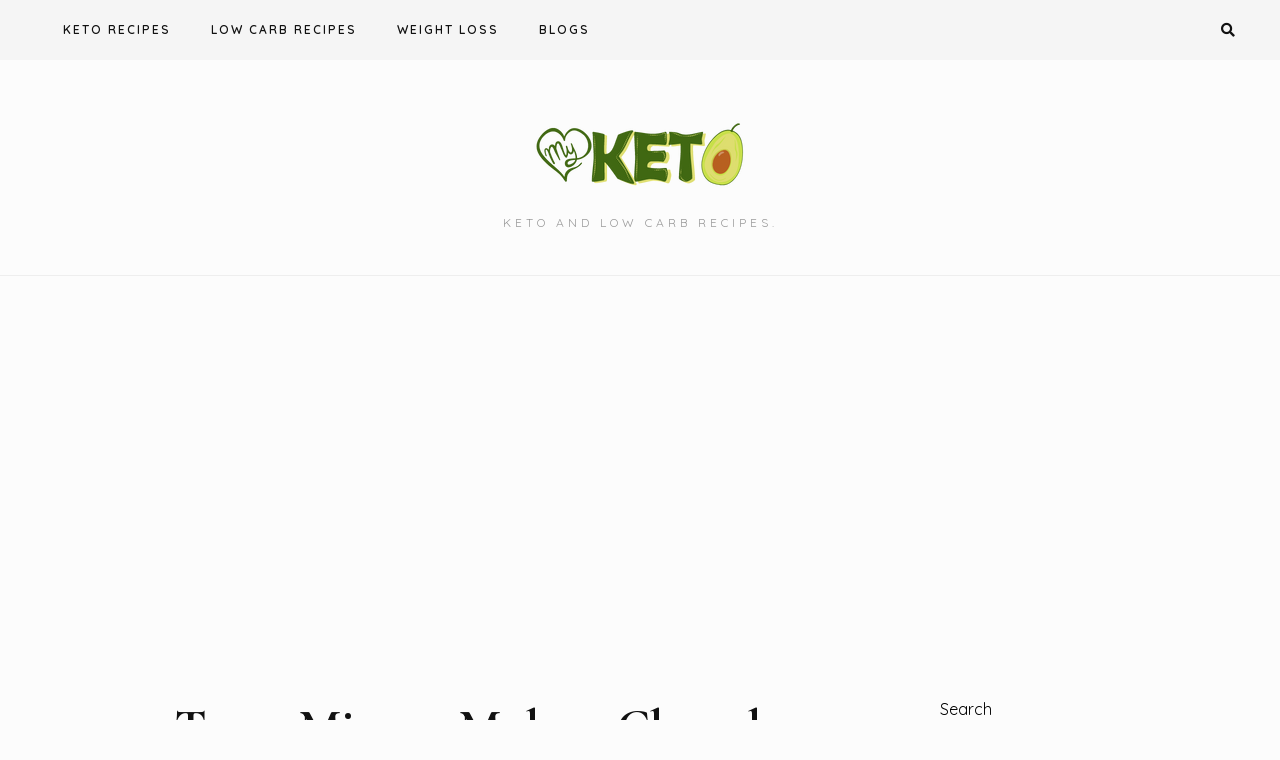

--- FILE ---
content_type: text/html; charset=utf-8
request_url: https://www.google.com/recaptcha/api2/aframe
body_size: 248
content:
<!DOCTYPE HTML><html><head><meta http-equiv="content-type" content="text/html; charset=UTF-8"></head><body><script nonce="TJKt8avRFQxQj3JuPdPDlw">/** Anti-fraud and anti-abuse applications only. See google.com/recaptcha */ try{var clients={'sodar':'https://pagead2.googlesyndication.com/pagead/sodar?'};window.addEventListener("message",function(a){try{if(a.source===window.parent){var b=JSON.parse(a.data);var c=clients[b['id']];if(c){var d=document.createElement('img');d.src=c+b['params']+'&rc='+(localStorage.getItem("rc::a")?sessionStorage.getItem("rc::b"):"");window.document.body.appendChild(d);sessionStorage.setItem("rc::e",parseInt(sessionStorage.getItem("rc::e")||0)+1);localStorage.setItem("rc::h",'1768969768533');}}}catch(b){}});window.parent.postMessage("_grecaptcha_ready", "*");}catch(b){}</script></body></html>